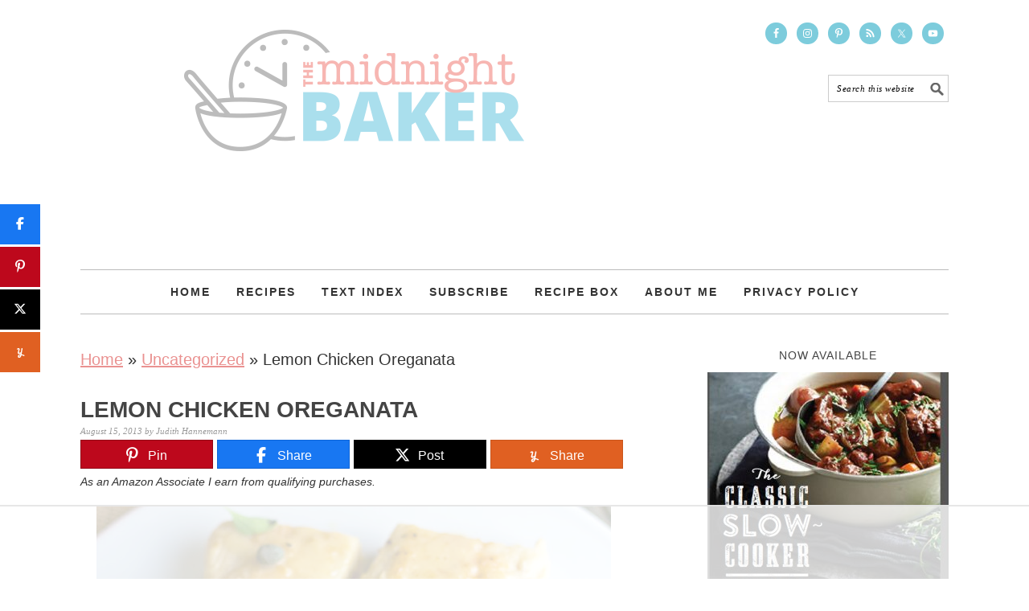

--- FILE ---
content_type: text/html; charset=utf-8
request_url: https://www.google.com/recaptcha/api2/aframe
body_size: 268
content:
<!DOCTYPE HTML><html><head><meta http-equiv="content-type" content="text/html; charset=UTF-8"></head><body><script nonce="rHUVCM5Qn0tGkncBB8UWVA">/** Anti-fraud and anti-abuse applications only. See google.com/recaptcha */ try{var clients={'sodar':'https://pagead2.googlesyndication.com/pagead/sodar?'};window.addEventListener("message",function(a){try{if(a.source===window.parent){var b=JSON.parse(a.data);var c=clients[b['id']];if(c){var d=document.createElement('img');d.src=c+b['params']+'&rc='+(localStorage.getItem("rc::a")?sessionStorage.getItem("rc::b"):"");window.document.body.appendChild(d);sessionStorage.setItem("rc::e",parseInt(sessionStorage.getItem("rc::e")||0)+1);localStorage.setItem("rc::h",'1769270874577');}}}catch(b){}});window.parent.postMessage("_grecaptcha_ready", "*");}catch(b){}</script></body></html>

--- FILE ---
content_type: text/plain
request_url: https://rtb.openx.net/openrtbb/prebidjs
body_size: -222
content:
{"id":"44933fc0-005f-435d-b1f7-a7c09a3a1257","nbr":0}

--- FILE ---
content_type: text/plain
request_url: https://rtb.openx.net/openrtbb/prebidjs
body_size: -83
content:
{"id":"019850c0-cf02-4944-a35a-75f707956c38","nbr":0}

--- FILE ---
content_type: text/plain; charset=UTF-8
request_url: https://at.teads.tv/fpc?analytics_tag_id=PUB_17002&tfpvi=&gdpr_consent=&gdpr_status=22&gdpr_reason=220&ccpa_consent=&sv=prebid-v1
body_size: 56
content:
NGRjZjA1OTctZDQ3NC00ZGI5LWI5ZmItMjJjMDJjMjAwZGE0IzUtNg==

--- FILE ---
content_type: text/plain
request_url: https://rtb.openx.net/openrtbb/prebidjs
body_size: -222
content:
{"id":"ab189dcb-062f-4f7f-a220-7004c6aba163","nbr":0}

--- FILE ---
content_type: text/plain; charset=utf-8
request_url: https://ads.adthrive.com/http-api/cv2
body_size: 5372
content:
{"om":["00xbjwwl","07qjzu81","0929nj63","0av741zl","0bmqnquh","0iyi1awv","0p7rptpw","1","10011/855b136a687537d76857f15c0c86e70b","1011_302_56273321","1011_74_18364062","10310289136970_579588652","10ua7afe","110_576777115309199355","110_583652883178231326","110_584570805912186948","11142692","11509227","11769254","1185:1609898140","1185:1610326628","1185:1610326728","11896988","12168663","12169108","12169133","124843_10","124844_23","124848_8","124853_8","12952196","12952197","1606221","1610326628","1611092","17_23391176","17_23391296","17_24104696","17_24696333","17_24696341","17_24766970","17_24766984","17_24766986","17_24766988","17_24767239","17_24767244","17_24767248","17_24767538","1dynz4oo","1h7yhpl7","1qycnxb6","1r7rfn75","202166673","206_492063","2132:42375956","2132:42828301","2132:45327622","2132:45327624","2132:45327625","2132:45327631","2132:45868998","2132:45999649","2132:46036511","2132:46039469","2132:46039900","21_rnvjtx7r","2249:600523146","2249:650650503","2249:691925891","2249:700873313","2307:0fsgd650","2307:0gpaphas","2307:1h7yhpl7","2307:222tsaq1","2307:2gev4xcy","2307:2rhihii2","2307:44z2zjbq","2307:45yw802f","2307:4etfwvf1","2307:4npk06v9","2307:5s8wi8hf","2307:7cogqhy0","2307:7fmk89yf","2307:7xb3th35","2307:8orkh93v","2307:8xn3paj7","2307:98xzy0ek","2307:9r15vock","2307:a566o9hb","2307:a7w365s6","2307:a7wye4jw","2307:aoz20oej","2307:bfwolqbx","2307:c7z0h277","2307:cv0h9mrv","2307:de66hk0y","2307:dhd27ung","2307:duxvs448","2307:eal0nev6","2307:echvksei","2307:fqeh4hao","2307:g749lgab","2307:gdh74n5j","2307:gn3plkq1","2307:gptg4zsl","2307:hbje7ofi","2307:hfqgqvcv","2307:innyfbu3","2307:iqdsx7qh","2307:jd035jgw","2307:jrqswq65","2307:lp37a2wq","2307:np9yfx64","2307:o54qvth1","2307:of8dd9pr","2307:pacesv5c","2307:pi9dvb89","2307:pkydekxi","2307:pnprkxyb","2307:ppn03peq","2307:q1lzyhtb","2307:qqe821pl","2307:r0u09phz","2307:r5pphbep","2307:revf1erj","2307:s5fkxzb8","2307:t7jqyl3m","2307:u30fsj32","2307:u4atmpu4","2307:u7p1kjgp","2307:u7pifvgm","2307:w15c67ad","2307:w3kkkcwo","2307:wwo5qowu","2307:x5dl9hzy","2307:x7xpgcfc","2307:xoozeugk","2307:y96tvrmt","2307:z2zvrgyz","2307:z31jgqln","2307:zjn6yvkc","23786257","247654825","25048198","25_53v6aquw","25_op9gtamy","25_oz31jrd0","25_ti0s3bz3","25_yi6qlg3p","2662_200562_8166427","2662_200562_8168520","2662_200562_8172720","2676:86739499","2715_9888_262592","2715_9888_262594","2715_9888_501276","2715_9888_T26305780","28925636","28933536","2939971","29402249","29414696","29414711","29ba2ccf-16dc-4413-8b85-1ec0858de359","2aqgm79d","2gev4xcy","2mokbgft","2pu0gomp","2rhihii2","2syjv70y","2tm990rf","2v4qwpp9","2wsmd42g","3018/f871b52c0014ef5e1971dd88d2523984","306_24767222","308_125203_18","308_125204_13","32296843","33604490","33605181","33608958","33610851","33627470","33637455","34182009","3490:CR52223725","35715073","3646_185414_T26335189","3646_185860_T26075918","3658_136236_x7xpgcfc","3658_1406006_T26265352","3658_15038_roi78lwd","3658_15078_fqeh4hao","3658_15078_revf1erj","3658_15106_u4atmpu4","3658_15211_0fsgd650","3658_177572_44z2zjbq","3658_177572_hbje7ofi","3658_18008_hc7si6uf","3658_18008_hswgcqif","3658_203382_T26225966","3658_203382_y96tvrmt","3658_203382_z2zvrgyz","3658_629625_wu5qr81l","3658_629667_of8dd9pr","3658_645259_T26437155","3658_67113_37cerfai","3658_67113_td8zomk2","381513943572","3LMBEkP-wis","3k7l4b1y","3np7959d","3v2n6fcp","409_216326","409_216396","409_216398","409_225988","409_226314","409_227223","409_228111","409_228381","42604842","43919976","43919985","439246469228","44023623","44629254","44k7twuh","44z2zjbq","45327624","45868998","458901553568","45yw802f","46039897","46vbi2k4","4714_18819_AV447CLUNRFSRGZGSZDVC2","4714_18819_QK3SE5REXVCDHKEKVQWITS","47745534","481703827","485027845327","48629971","48700649","48739106","49039749","4941618","49869013","4etfwvf1","4fk9nxse","4pmehl82","501276","51372355","51372397","51372434","52321874","53v6aquw","54035274","54147686","54147703","54779847","54779856","5504:203686","5510:echvksei","5510:hc7si6uf","5510:m6t1h1z5","5510:quk7w53j","5510:u4atmpu4","5510:u56k46eo","5510:uk9x4xmh","5510:vkztsyop","55167461","55221385","553779915","553781220","553781814","5563_66529_OAIP.b68940c0fa12561ebd4bcaf0bb889ff9","55763524","557_409_216366","557_409_216596","557_409_220139","557_409_220333","557_409_220344","557_409_228354","557_409_235268","558_93_2mokbgft","558_93_hbje7ofi","558_93_ll77hviy","558_93_u4atmpu4","560_74_18268075","560_74_18268080","560_74_18268083","564549740","5700:553781814","58310259131_553781220","58310259131_553782314","588062576109","59780459","59780461","59780474","59873208","59873223","5dvyzgi1","5s2988wi8hf","5s8wi8hf","5sfc9ja1","5vb39qim","605367462","61043328","61085224","61174500","61213159","618576351","618653722","618876699","618980679","619089559","61916211","61932920","61932925","62187798","6226505231","6226527055","6226530649","6250_66552_1114985353","6250_66552_1116290323","627309156","627309159","627506494","627506665","62764941","628015148","628086965","628153053","628153173","628222860","628223277","628360582","628444256","628444259","628444349","628444433","628444439","628456307","628456310","628456313","628456379","628622163","628622172","628622178","628622241","628622244","628622247","628622250","628683371","628687043","628687157","628687460","628687463","628803013","628841673","629007394","629009180","629167998","629168001","629168010","629168565","629171196","629171202","62946736","62951578","62964130","62971378","62976224","62978299","630928655","63100589","6365_61796_785326944648","6365_61796_785361576712","6365_61796_785452908677","63barbg1","6547_67916_4o53P5YuNi9xBrhVgfw3","6547_67916_57GwwabjszeYXUq9E7mW","6547_67916_6I2I23wIVUDxqAWXYjwo","6547_67916_CykzNUTp8bxFMKrBtODT","6547_67916_KExzLR3l6Y6g5uAT5s8N","6547_67916_TXDgpZG5lWqBVUmo3Uet","6547_67916_YhPQ8Z8XRsLILcz6YAzY","6547_67916_ab9pIhyoe217jnT8nwxS","6547_67916_fFcYpshrOyN16UHgGtdQ","6547_67916_iflJdTKADrJ4kKZz81h0","6547_67916_omqh0QvcR6DuWeMjp8nV","6547_67916_veQnN43HHSqjOh67lp12","6547_67916_x0RmH2qTDsFG0eH0e6oo","6547_67916_yHvuDzlE7PGa04LIdmgG","659216891404","659713728691","663293679","663293761","66_c7tc2eqfi3hfh0yxo14s","683738007","690_99485_1610326628","690_99485_1610326728","697189874","697189924","697189965","697189974","697189989","697189991","697189994","697525780","697876998","697876999","699093899","699153204","6ejtrnf9","6nj9wt54","6rbncy53","6tj9m7jw","6zt4aowl","700109389","700109399","700117707","702397981","702423494","702834487","702858588","704615586","704889081","705115332","705115442","705115523","705119942","705127202","705333156","705555311","705555329","707334369","70_85690699","70_85690706","70_86698143","725307849769","74243_74_18268075","74243_74_18364017","74243_74_18364062","74243_74_18364087","74243_74_18364134","74_18364062","74_18364134","74_577824612","74_577824614","74wv3qdx","7732580","7764-1036207","7764-1036208","779628197996","79482161","79482186","7969_149355_45327624","7969_149355_46039897","7a0tg1yi","7cmeqmw8","7f298mk89yf","7fmk89yf","7ju85h9b","7s82759r","7w066kar","7x298b3th35","7xb3th35","80070376","80072838","81097758","8152859","8152878","8152879","8154366","8172728","8193073","8193076","8193078","82133858","821i184r","82_7764-1036209","83448068","84578144","85402401","85702013","85702118","85943196","86434473","86434480","86459697","86509222","86509229","86509956","86698030","8831024240_564549740","8b5u826e","8edb3geb","8o298rkh93v","8w4klwi4","9057/0328842c8f1d017570ede5c97267f40d","90_12952198","975c51f4-f295-4c8b-9057-d7fb17a55b15","97_8193073","97_8193078","98xzy0ek","9d69c8kf","9k298rcxphu","9krcxphu","9pnds6v0","9rqgwgyb","9sg0vgdl","9zqtrtrf","a3ts2hcp","a4nw4c6t","a7w365s6","a7wye4jw","ao298z20oej","aoz20oej","axw5pt53","bc5edztw","bhcgvwxj","c-Mh5kLIzow","c25t9p0u","c3tpbb4r","c7298mn7oi0","c7298z0h277","c7z0h277","cd40m5wq","cfdo5p0h","cr-2azmi2ttu9vd","cr-2azmi2ttuatj","cr-2azmi2ttubxe","cr-6ovjht2eu9vd","cr-6ovjht2euatj","cr-6ovjht2eubwe","cr-97pzzgzrubqk","cr-98yyye8xubxf","cr-Bitc7n_p9iw__vat__49i_k_6v6_h_jce2vm6d_N4Vbydjrj","cr-Bitc7n_p9iw__vat__49i_k_6v6_h_jce2vm6d_df3rllhnq","cr-a9s2xe8tubwj","cr-a9s2xf8vubwj","cr-a9s2xgzrubwj","cr-aav1zg1rubwj","cr-aav22g1pubwj","cr-g7ywwk7qvft","cr-ghun4f53ubxe","cr-iuovw1d8ubxe","cr-mi6og5d7uatj","cr-zkk8xrq8ubwe","cr-ztkcpa6gu9vd","cr-ztkcpa6gubwe","cr223-dfryxj0qxeu","cv0h9mrv","cyzccp1w","d27492ue","daw00eve","de6sdyoz","dh298d27ung","dlhr8b78","e2ti0ucc","eb9vjo1r","echvksei","edkk1gna","eq675jr3","f3h9fqou","fjp0ceax","fpbj0p83","fq298eh4hao","fqeh4hao","funmfj04","g729849lgab","g749lgab","ghoftjpg","gjwam5dw","gn3plkq1","gv7spfm4","h0cw921b","h1m1w12p","hPuTdMDQS5M","hb298je7ofi","hbje7ofi","hc7si6uf","heb21q1u","hf298qgqvcv","hffavbt7","hfqgqvcv","hswgcqif","hu52wf5i","i2aglcoy","i776wjt4","i90isgt0","iqdsx7qh","ixtrvado","j39smngx","jd035jgw","jrqswq65","jsy1a3jk","k1aq2uly","k1cxkjjc","k2xfz54q","kk5768bd","knoebx5v","kv2blzf2","kwb8iur1","lc408s2k","ll77hviy","lp37a2wq","lqdvaorh","lxlnailk","m4xt6ckm","mmr74uc4","mne39gsk","mnzinbrt","muvxy961","mvtp3dnv","mznp7ktv","n3egwnq7","n8w0plts","np9yfx64","nsqnexud","ntjn5z55","nww7g1ha","o5298xj653n","o5xj653n","ocnesxs5","of8dd9pr","ofoon6ir","op9gtamy","ou8gxy4u","ouycdkmq","ox6po8bg","oz31jrd0","p0odjzyt","pagvt0pd","pefxr7k2","pi6u4hm4","pi9dvb89","pizqb7hf","pkydekxi","pl298th4l1a","poc1p809","ppn03peq","q1uvax3j","q9I-eRux9vU","qM1pWMu_Q2s","qbnLmOq5mpE","qexs87kc","qqe821pl","qqvgscdx","qt09ii59","quk7w53j","r35763xz","r3co354x","r5pphbep","rcfcy8ae","rdwfobyr","revf1erj","rnvjtx7r","rrlikvt1","rxj4b6nw","s2298ahu2ae","s2ahu2ae","s37ll62x","s4s41bit","s5fkxzb8","sfg1qb1x","srvah9hj","t2dlmwva","t7d69r6a","ti0s3bz3","tsf8xzNEHyI","tt298y470r7","tzngt86j","u30fsj32","u32980fsj32","u4atmpu4","u56k46eo","u66r47ug","u7p1kjgp","uk3rjp8m","uqph5v76","uwzmt4le","v0ith743","v705kko8","vdcb5d4i","ven7pu1c","vj7hzkpp","vkztsyop","w15c67ad","w3ez2pdd","w3kkkcwo","w925m26k","wFBPTWkXhX8","wih2rdv3","wp3sy74c","wt0wmo2s","wu5qr81l","ww2ziwuk","ww9yxw2a","wwo5qowu","x7xpgcfc","x8r63o37","xc29888kxs9","xdaezn6y","xe7etvhg","xncaqh7c","xnx5isri","xoozeugk","xoqodiix","y96tvrmt","yass8yy7","yi6qlg3p","z2zvrgyz","zep75yl2","zi298sbjpsl","zpm9ltrh","zsvdh1xi","zw6jpag6","zwzjgvpw","7979132","7979135"],"pmp":[],"adomains":["123notices.com","1md.org","about.bugmd.com","acelauncher.com","adameve.com","akusoli.com","allyspin.com","askanexpertonline.com","atomapplications.com","bassbet.com","betsson.gr","biz-zone.co","bizreach.jp","braverx.com","bubbleroom.se","bugmd.com","buydrcleanspray.com","byrna.com","capitaloneshopping.com","clarifion.com","combatironapparel.com","controlcase.com","convertwithwave.com","cotosen.com","countingmypennies.com","cratedb.com","croisieurope.be","cs.money","dallasnews.com","definition.org","derila-ergo.com","dhgate.com","dhs.gov","displate.com","easyprint.app","easyrecipefinder.co","fabpop.net","familynow.club","fla-keys.com","folkaly.com","g123.jp","gameswaka.com","getbugmd.com","getconsumerchoice.com","getcubbie.com","gowavebrowser.co","gowdr.com","gransino.com","grosvenorcasinos.com","guard.io","hero-wars.com","holts.com","instantbuzz.net","itsmanual.com","jackpotcitycasino.com","justanswer.com","justanswer.es","la-date.com","lightinthebox.com","liverrenew.com","local.com","lovehoney.com","lulutox.com","lymphsystemsupport.com","manualsdirectory.org","meccabingo.com","medimops.de","mensdrivingforce.com","millioner.com","miniretornaveis.com","mobiplus.me","myiq.com","national-lottery.co.uk","naturalhealthreports.net","nbliver360.com","nikke-global.com","nordicspirit.co.uk","nuubu.com","onlinemanualspdf.co","original-play.com","outliermodel.com","paperela.com","paradisestays.site","parasiterelief.com","peta.org","photoshelter.com","plannedparenthood.org","playvod-za.com","printeasilyapp.com","printwithwave.com","profitor.com","quicklearnx.com","quickrecipehub.com","rakuten-sec.co.jp","rangeusa.com","refinancegold.com","robocat.com","royalcaribbean.com","saba.com.mx","shift.com","simple.life","spinbara.com","systeme.io","taboola.com","tackenberg.de","temu.com","tenfactorialrocks.com","theoceanac.com","topaipick.com","totaladblock.com","usconcealedcarry.com","vagisil.com","vegashero.com","vegogarden.com","veryfast.io","viewmanuals.com","viewrecipe.net","votervoice.net","vuse.com","wavebrowser.co","wavebrowserpro.com","weareplannedparenthood.org","xiaflex.com","yourchamilia.com"]}

--- FILE ---
content_type: text/plain
request_url: https://rtb.openx.net/openrtbb/prebidjs
body_size: -222
content:
{"id":"0ab1abcb-cc00-40bd-9733-e11cb8e20883","nbr":0}

--- FILE ---
content_type: text/plain
request_url: https://rtb.openx.net/openrtbb/prebidjs
body_size: -222
content:
{"id":"29f85c52-982c-4d68-bb14-313d0b6097a9","nbr":0}

--- FILE ---
content_type: text/plain
request_url: https://rtb.openx.net/openrtbb/prebidjs
body_size: -222
content:
{"id":"fdf96528-1119-471a-a588-1c09d93d6ae6","nbr":0}

--- FILE ---
content_type: text/plain
request_url: https://rtb.openx.net/openrtbb/prebidjs
body_size: -222
content:
{"id":"f49c7086-5b8c-40a3-8cd1-9dca685ac753","nbr":0}

--- FILE ---
content_type: text/plain
request_url: https://rtb.openx.net/openrtbb/prebidjs
body_size: -222
content:
{"id":"437cfcb7-c744-46a2-a715-94d78be9f370","nbr":0}

--- FILE ---
content_type: text/plain
request_url: https://rtb.openx.net/openrtbb/prebidjs
body_size: -222
content:
{"id":"6c5b8a08-3841-45be-a8ed-e828de676dc5","nbr":0}